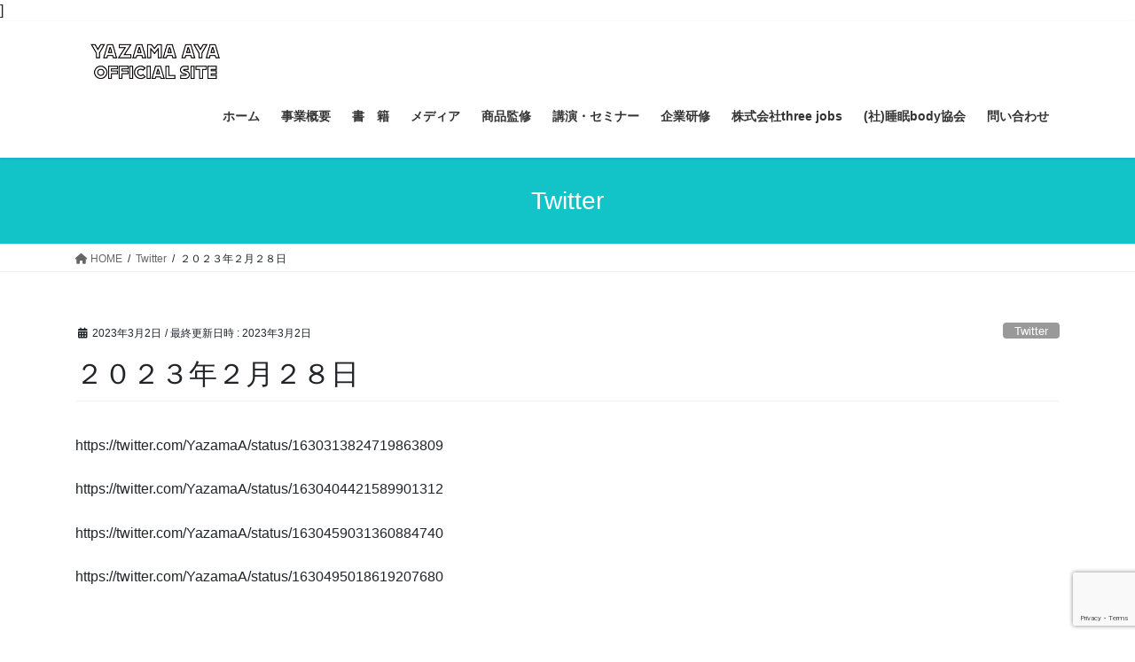

--- FILE ---
content_type: text/html; charset=utf-8
request_url: https://www.google.com/recaptcha/api2/anchor?ar=1&k=6LfyCqcpAAAAAFeOizCT-VEX4PRuKgLWBVl_ibK0&co=aHR0cHM6Ly95YXphbWEtYXlhLmNvbTo0NDM.&hl=en&v=PoyoqOPhxBO7pBk68S4YbpHZ&size=invisible&anchor-ms=20000&execute-ms=30000&cb=7ecde8fcrele
body_size: 48446
content:
<!DOCTYPE HTML><html dir="ltr" lang="en"><head><meta http-equiv="Content-Type" content="text/html; charset=UTF-8">
<meta http-equiv="X-UA-Compatible" content="IE=edge">
<title>reCAPTCHA</title>
<style type="text/css">
/* cyrillic-ext */
@font-face {
  font-family: 'Roboto';
  font-style: normal;
  font-weight: 400;
  font-stretch: 100%;
  src: url(//fonts.gstatic.com/s/roboto/v48/KFO7CnqEu92Fr1ME7kSn66aGLdTylUAMa3GUBHMdazTgWw.woff2) format('woff2');
  unicode-range: U+0460-052F, U+1C80-1C8A, U+20B4, U+2DE0-2DFF, U+A640-A69F, U+FE2E-FE2F;
}
/* cyrillic */
@font-face {
  font-family: 'Roboto';
  font-style: normal;
  font-weight: 400;
  font-stretch: 100%;
  src: url(//fonts.gstatic.com/s/roboto/v48/KFO7CnqEu92Fr1ME7kSn66aGLdTylUAMa3iUBHMdazTgWw.woff2) format('woff2');
  unicode-range: U+0301, U+0400-045F, U+0490-0491, U+04B0-04B1, U+2116;
}
/* greek-ext */
@font-face {
  font-family: 'Roboto';
  font-style: normal;
  font-weight: 400;
  font-stretch: 100%;
  src: url(//fonts.gstatic.com/s/roboto/v48/KFO7CnqEu92Fr1ME7kSn66aGLdTylUAMa3CUBHMdazTgWw.woff2) format('woff2');
  unicode-range: U+1F00-1FFF;
}
/* greek */
@font-face {
  font-family: 'Roboto';
  font-style: normal;
  font-weight: 400;
  font-stretch: 100%;
  src: url(//fonts.gstatic.com/s/roboto/v48/KFO7CnqEu92Fr1ME7kSn66aGLdTylUAMa3-UBHMdazTgWw.woff2) format('woff2');
  unicode-range: U+0370-0377, U+037A-037F, U+0384-038A, U+038C, U+038E-03A1, U+03A3-03FF;
}
/* math */
@font-face {
  font-family: 'Roboto';
  font-style: normal;
  font-weight: 400;
  font-stretch: 100%;
  src: url(//fonts.gstatic.com/s/roboto/v48/KFO7CnqEu92Fr1ME7kSn66aGLdTylUAMawCUBHMdazTgWw.woff2) format('woff2');
  unicode-range: U+0302-0303, U+0305, U+0307-0308, U+0310, U+0312, U+0315, U+031A, U+0326-0327, U+032C, U+032F-0330, U+0332-0333, U+0338, U+033A, U+0346, U+034D, U+0391-03A1, U+03A3-03A9, U+03B1-03C9, U+03D1, U+03D5-03D6, U+03F0-03F1, U+03F4-03F5, U+2016-2017, U+2034-2038, U+203C, U+2040, U+2043, U+2047, U+2050, U+2057, U+205F, U+2070-2071, U+2074-208E, U+2090-209C, U+20D0-20DC, U+20E1, U+20E5-20EF, U+2100-2112, U+2114-2115, U+2117-2121, U+2123-214F, U+2190, U+2192, U+2194-21AE, U+21B0-21E5, U+21F1-21F2, U+21F4-2211, U+2213-2214, U+2216-22FF, U+2308-230B, U+2310, U+2319, U+231C-2321, U+2336-237A, U+237C, U+2395, U+239B-23B7, U+23D0, U+23DC-23E1, U+2474-2475, U+25AF, U+25B3, U+25B7, U+25BD, U+25C1, U+25CA, U+25CC, U+25FB, U+266D-266F, U+27C0-27FF, U+2900-2AFF, U+2B0E-2B11, U+2B30-2B4C, U+2BFE, U+3030, U+FF5B, U+FF5D, U+1D400-1D7FF, U+1EE00-1EEFF;
}
/* symbols */
@font-face {
  font-family: 'Roboto';
  font-style: normal;
  font-weight: 400;
  font-stretch: 100%;
  src: url(//fonts.gstatic.com/s/roboto/v48/KFO7CnqEu92Fr1ME7kSn66aGLdTylUAMaxKUBHMdazTgWw.woff2) format('woff2');
  unicode-range: U+0001-000C, U+000E-001F, U+007F-009F, U+20DD-20E0, U+20E2-20E4, U+2150-218F, U+2190, U+2192, U+2194-2199, U+21AF, U+21E6-21F0, U+21F3, U+2218-2219, U+2299, U+22C4-22C6, U+2300-243F, U+2440-244A, U+2460-24FF, U+25A0-27BF, U+2800-28FF, U+2921-2922, U+2981, U+29BF, U+29EB, U+2B00-2BFF, U+4DC0-4DFF, U+FFF9-FFFB, U+10140-1018E, U+10190-1019C, U+101A0, U+101D0-101FD, U+102E0-102FB, U+10E60-10E7E, U+1D2C0-1D2D3, U+1D2E0-1D37F, U+1F000-1F0FF, U+1F100-1F1AD, U+1F1E6-1F1FF, U+1F30D-1F30F, U+1F315, U+1F31C, U+1F31E, U+1F320-1F32C, U+1F336, U+1F378, U+1F37D, U+1F382, U+1F393-1F39F, U+1F3A7-1F3A8, U+1F3AC-1F3AF, U+1F3C2, U+1F3C4-1F3C6, U+1F3CA-1F3CE, U+1F3D4-1F3E0, U+1F3ED, U+1F3F1-1F3F3, U+1F3F5-1F3F7, U+1F408, U+1F415, U+1F41F, U+1F426, U+1F43F, U+1F441-1F442, U+1F444, U+1F446-1F449, U+1F44C-1F44E, U+1F453, U+1F46A, U+1F47D, U+1F4A3, U+1F4B0, U+1F4B3, U+1F4B9, U+1F4BB, U+1F4BF, U+1F4C8-1F4CB, U+1F4D6, U+1F4DA, U+1F4DF, U+1F4E3-1F4E6, U+1F4EA-1F4ED, U+1F4F7, U+1F4F9-1F4FB, U+1F4FD-1F4FE, U+1F503, U+1F507-1F50B, U+1F50D, U+1F512-1F513, U+1F53E-1F54A, U+1F54F-1F5FA, U+1F610, U+1F650-1F67F, U+1F687, U+1F68D, U+1F691, U+1F694, U+1F698, U+1F6AD, U+1F6B2, U+1F6B9-1F6BA, U+1F6BC, U+1F6C6-1F6CF, U+1F6D3-1F6D7, U+1F6E0-1F6EA, U+1F6F0-1F6F3, U+1F6F7-1F6FC, U+1F700-1F7FF, U+1F800-1F80B, U+1F810-1F847, U+1F850-1F859, U+1F860-1F887, U+1F890-1F8AD, U+1F8B0-1F8BB, U+1F8C0-1F8C1, U+1F900-1F90B, U+1F93B, U+1F946, U+1F984, U+1F996, U+1F9E9, U+1FA00-1FA6F, U+1FA70-1FA7C, U+1FA80-1FA89, U+1FA8F-1FAC6, U+1FACE-1FADC, U+1FADF-1FAE9, U+1FAF0-1FAF8, U+1FB00-1FBFF;
}
/* vietnamese */
@font-face {
  font-family: 'Roboto';
  font-style: normal;
  font-weight: 400;
  font-stretch: 100%;
  src: url(//fonts.gstatic.com/s/roboto/v48/KFO7CnqEu92Fr1ME7kSn66aGLdTylUAMa3OUBHMdazTgWw.woff2) format('woff2');
  unicode-range: U+0102-0103, U+0110-0111, U+0128-0129, U+0168-0169, U+01A0-01A1, U+01AF-01B0, U+0300-0301, U+0303-0304, U+0308-0309, U+0323, U+0329, U+1EA0-1EF9, U+20AB;
}
/* latin-ext */
@font-face {
  font-family: 'Roboto';
  font-style: normal;
  font-weight: 400;
  font-stretch: 100%;
  src: url(//fonts.gstatic.com/s/roboto/v48/KFO7CnqEu92Fr1ME7kSn66aGLdTylUAMa3KUBHMdazTgWw.woff2) format('woff2');
  unicode-range: U+0100-02BA, U+02BD-02C5, U+02C7-02CC, U+02CE-02D7, U+02DD-02FF, U+0304, U+0308, U+0329, U+1D00-1DBF, U+1E00-1E9F, U+1EF2-1EFF, U+2020, U+20A0-20AB, U+20AD-20C0, U+2113, U+2C60-2C7F, U+A720-A7FF;
}
/* latin */
@font-face {
  font-family: 'Roboto';
  font-style: normal;
  font-weight: 400;
  font-stretch: 100%;
  src: url(//fonts.gstatic.com/s/roboto/v48/KFO7CnqEu92Fr1ME7kSn66aGLdTylUAMa3yUBHMdazQ.woff2) format('woff2');
  unicode-range: U+0000-00FF, U+0131, U+0152-0153, U+02BB-02BC, U+02C6, U+02DA, U+02DC, U+0304, U+0308, U+0329, U+2000-206F, U+20AC, U+2122, U+2191, U+2193, U+2212, U+2215, U+FEFF, U+FFFD;
}
/* cyrillic-ext */
@font-face {
  font-family: 'Roboto';
  font-style: normal;
  font-weight: 500;
  font-stretch: 100%;
  src: url(//fonts.gstatic.com/s/roboto/v48/KFO7CnqEu92Fr1ME7kSn66aGLdTylUAMa3GUBHMdazTgWw.woff2) format('woff2');
  unicode-range: U+0460-052F, U+1C80-1C8A, U+20B4, U+2DE0-2DFF, U+A640-A69F, U+FE2E-FE2F;
}
/* cyrillic */
@font-face {
  font-family: 'Roboto';
  font-style: normal;
  font-weight: 500;
  font-stretch: 100%;
  src: url(//fonts.gstatic.com/s/roboto/v48/KFO7CnqEu92Fr1ME7kSn66aGLdTylUAMa3iUBHMdazTgWw.woff2) format('woff2');
  unicode-range: U+0301, U+0400-045F, U+0490-0491, U+04B0-04B1, U+2116;
}
/* greek-ext */
@font-face {
  font-family: 'Roboto';
  font-style: normal;
  font-weight: 500;
  font-stretch: 100%;
  src: url(//fonts.gstatic.com/s/roboto/v48/KFO7CnqEu92Fr1ME7kSn66aGLdTylUAMa3CUBHMdazTgWw.woff2) format('woff2');
  unicode-range: U+1F00-1FFF;
}
/* greek */
@font-face {
  font-family: 'Roboto';
  font-style: normal;
  font-weight: 500;
  font-stretch: 100%;
  src: url(//fonts.gstatic.com/s/roboto/v48/KFO7CnqEu92Fr1ME7kSn66aGLdTylUAMa3-UBHMdazTgWw.woff2) format('woff2');
  unicode-range: U+0370-0377, U+037A-037F, U+0384-038A, U+038C, U+038E-03A1, U+03A3-03FF;
}
/* math */
@font-face {
  font-family: 'Roboto';
  font-style: normal;
  font-weight: 500;
  font-stretch: 100%;
  src: url(//fonts.gstatic.com/s/roboto/v48/KFO7CnqEu92Fr1ME7kSn66aGLdTylUAMawCUBHMdazTgWw.woff2) format('woff2');
  unicode-range: U+0302-0303, U+0305, U+0307-0308, U+0310, U+0312, U+0315, U+031A, U+0326-0327, U+032C, U+032F-0330, U+0332-0333, U+0338, U+033A, U+0346, U+034D, U+0391-03A1, U+03A3-03A9, U+03B1-03C9, U+03D1, U+03D5-03D6, U+03F0-03F1, U+03F4-03F5, U+2016-2017, U+2034-2038, U+203C, U+2040, U+2043, U+2047, U+2050, U+2057, U+205F, U+2070-2071, U+2074-208E, U+2090-209C, U+20D0-20DC, U+20E1, U+20E5-20EF, U+2100-2112, U+2114-2115, U+2117-2121, U+2123-214F, U+2190, U+2192, U+2194-21AE, U+21B0-21E5, U+21F1-21F2, U+21F4-2211, U+2213-2214, U+2216-22FF, U+2308-230B, U+2310, U+2319, U+231C-2321, U+2336-237A, U+237C, U+2395, U+239B-23B7, U+23D0, U+23DC-23E1, U+2474-2475, U+25AF, U+25B3, U+25B7, U+25BD, U+25C1, U+25CA, U+25CC, U+25FB, U+266D-266F, U+27C0-27FF, U+2900-2AFF, U+2B0E-2B11, U+2B30-2B4C, U+2BFE, U+3030, U+FF5B, U+FF5D, U+1D400-1D7FF, U+1EE00-1EEFF;
}
/* symbols */
@font-face {
  font-family: 'Roboto';
  font-style: normal;
  font-weight: 500;
  font-stretch: 100%;
  src: url(//fonts.gstatic.com/s/roboto/v48/KFO7CnqEu92Fr1ME7kSn66aGLdTylUAMaxKUBHMdazTgWw.woff2) format('woff2');
  unicode-range: U+0001-000C, U+000E-001F, U+007F-009F, U+20DD-20E0, U+20E2-20E4, U+2150-218F, U+2190, U+2192, U+2194-2199, U+21AF, U+21E6-21F0, U+21F3, U+2218-2219, U+2299, U+22C4-22C6, U+2300-243F, U+2440-244A, U+2460-24FF, U+25A0-27BF, U+2800-28FF, U+2921-2922, U+2981, U+29BF, U+29EB, U+2B00-2BFF, U+4DC0-4DFF, U+FFF9-FFFB, U+10140-1018E, U+10190-1019C, U+101A0, U+101D0-101FD, U+102E0-102FB, U+10E60-10E7E, U+1D2C0-1D2D3, U+1D2E0-1D37F, U+1F000-1F0FF, U+1F100-1F1AD, U+1F1E6-1F1FF, U+1F30D-1F30F, U+1F315, U+1F31C, U+1F31E, U+1F320-1F32C, U+1F336, U+1F378, U+1F37D, U+1F382, U+1F393-1F39F, U+1F3A7-1F3A8, U+1F3AC-1F3AF, U+1F3C2, U+1F3C4-1F3C6, U+1F3CA-1F3CE, U+1F3D4-1F3E0, U+1F3ED, U+1F3F1-1F3F3, U+1F3F5-1F3F7, U+1F408, U+1F415, U+1F41F, U+1F426, U+1F43F, U+1F441-1F442, U+1F444, U+1F446-1F449, U+1F44C-1F44E, U+1F453, U+1F46A, U+1F47D, U+1F4A3, U+1F4B0, U+1F4B3, U+1F4B9, U+1F4BB, U+1F4BF, U+1F4C8-1F4CB, U+1F4D6, U+1F4DA, U+1F4DF, U+1F4E3-1F4E6, U+1F4EA-1F4ED, U+1F4F7, U+1F4F9-1F4FB, U+1F4FD-1F4FE, U+1F503, U+1F507-1F50B, U+1F50D, U+1F512-1F513, U+1F53E-1F54A, U+1F54F-1F5FA, U+1F610, U+1F650-1F67F, U+1F687, U+1F68D, U+1F691, U+1F694, U+1F698, U+1F6AD, U+1F6B2, U+1F6B9-1F6BA, U+1F6BC, U+1F6C6-1F6CF, U+1F6D3-1F6D7, U+1F6E0-1F6EA, U+1F6F0-1F6F3, U+1F6F7-1F6FC, U+1F700-1F7FF, U+1F800-1F80B, U+1F810-1F847, U+1F850-1F859, U+1F860-1F887, U+1F890-1F8AD, U+1F8B0-1F8BB, U+1F8C0-1F8C1, U+1F900-1F90B, U+1F93B, U+1F946, U+1F984, U+1F996, U+1F9E9, U+1FA00-1FA6F, U+1FA70-1FA7C, U+1FA80-1FA89, U+1FA8F-1FAC6, U+1FACE-1FADC, U+1FADF-1FAE9, U+1FAF0-1FAF8, U+1FB00-1FBFF;
}
/* vietnamese */
@font-face {
  font-family: 'Roboto';
  font-style: normal;
  font-weight: 500;
  font-stretch: 100%;
  src: url(//fonts.gstatic.com/s/roboto/v48/KFO7CnqEu92Fr1ME7kSn66aGLdTylUAMa3OUBHMdazTgWw.woff2) format('woff2');
  unicode-range: U+0102-0103, U+0110-0111, U+0128-0129, U+0168-0169, U+01A0-01A1, U+01AF-01B0, U+0300-0301, U+0303-0304, U+0308-0309, U+0323, U+0329, U+1EA0-1EF9, U+20AB;
}
/* latin-ext */
@font-face {
  font-family: 'Roboto';
  font-style: normal;
  font-weight: 500;
  font-stretch: 100%;
  src: url(//fonts.gstatic.com/s/roboto/v48/KFO7CnqEu92Fr1ME7kSn66aGLdTylUAMa3KUBHMdazTgWw.woff2) format('woff2');
  unicode-range: U+0100-02BA, U+02BD-02C5, U+02C7-02CC, U+02CE-02D7, U+02DD-02FF, U+0304, U+0308, U+0329, U+1D00-1DBF, U+1E00-1E9F, U+1EF2-1EFF, U+2020, U+20A0-20AB, U+20AD-20C0, U+2113, U+2C60-2C7F, U+A720-A7FF;
}
/* latin */
@font-face {
  font-family: 'Roboto';
  font-style: normal;
  font-weight: 500;
  font-stretch: 100%;
  src: url(//fonts.gstatic.com/s/roboto/v48/KFO7CnqEu92Fr1ME7kSn66aGLdTylUAMa3yUBHMdazQ.woff2) format('woff2');
  unicode-range: U+0000-00FF, U+0131, U+0152-0153, U+02BB-02BC, U+02C6, U+02DA, U+02DC, U+0304, U+0308, U+0329, U+2000-206F, U+20AC, U+2122, U+2191, U+2193, U+2212, U+2215, U+FEFF, U+FFFD;
}
/* cyrillic-ext */
@font-face {
  font-family: 'Roboto';
  font-style: normal;
  font-weight: 900;
  font-stretch: 100%;
  src: url(//fonts.gstatic.com/s/roboto/v48/KFO7CnqEu92Fr1ME7kSn66aGLdTylUAMa3GUBHMdazTgWw.woff2) format('woff2');
  unicode-range: U+0460-052F, U+1C80-1C8A, U+20B4, U+2DE0-2DFF, U+A640-A69F, U+FE2E-FE2F;
}
/* cyrillic */
@font-face {
  font-family: 'Roboto';
  font-style: normal;
  font-weight: 900;
  font-stretch: 100%;
  src: url(//fonts.gstatic.com/s/roboto/v48/KFO7CnqEu92Fr1ME7kSn66aGLdTylUAMa3iUBHMdazTgWw.woff2) format('woff2');
  unicode-range: U+0301, U+0400-045F, U+0490-0491, U+04B0-04B1, U+2116;
}
/* greek-ext */
@font-face {
  font-family: 'Roboto';
  font-style: normal;
  font-weight: 900;
  font-stretch: 100%;
  src: url(//fonts.gstatic.com/s/roboto/v48/KFO7CnqEu92Fr1ME7kSn66aGLdTylUAMa3CUBHMdazTgWw.woff2) format('woff2');
  unicode-range: U+1F00-1FFF;
}
/* greek */
@font-face {
  font-family: 'Roboto';
  font-style: normal;
  font-weight: 900;
  font-stretch: 100%;
  src: url(//fonts.gstatic.com/s/roboto/v48/KFO7CnqEu92Fr1ME7kSn66aGLdTylUAMa3-UBHMdazTgWw.woff2) format('woff2');
  unicode-range: U+0370-0377, U+037A-037F, U+0384-038A, U+038C, U+038E-03A1, U+03A3-03FF;
}
/* math */
@font-face {
  font-family: 'Roboto';
  font-style: normal;
  font-weight: 900;
  font-stretch: 100%;
  src: url(//fonts.gstatic.com/s/roboto/v48/KFO7CnqEu92Fr1ME7kSn66aGLdTylUAMawCUBHMdazTgWw.woff2) format('woff2');
  unicode-range: U+0302-0303, U+0305, U+0307-0308, U+0310, U+0312, U+0315, U+031A, U+0326-0327, U+032C, U+032F-0330, U+0332-0333, U+0338, U+033A, U+0346, U+034D, U+0391-03A1, U+03A3-03A9, U+03B1-03C9, U+03D1, U+03D5-03D6, U+03F0-03F1, U+03F4-03F5, U+2016-2017, U+2034-2038, U+203C, U+2040, U+2043, U+2047, U+2050, U+2057, U+205F, U+2070-2071, U+2074-208E, U+2090-209C, U+20D0-20DC, U+20E1, U+20E5-20EF, U+2100-2112, U+2114-2115, U+2117-2121, U+2123-214F, U+2190, U+2192, U+2194-21AE, U+21B0-21E5, U+21F1-21F2, U+21F4-2211, U+2213-2214, U+2216-22FF, U+2308-230B, U+2310, U+2319, U+231C-2321, U+2336-237A, U+237C, U+2395, U+239B-23B7, U+23D0, U+23DC-23E1, U+2474-2475, U+25AF, U+25B3, U+25B7, U+25BD, U+25C1, U+25CA, U+25CC, U+25FB, U+266D-266F, U+27C0-27FF, U+2900-2AFF, U+2B0E-2B11, U+2B30-2B4C, U+2BFE, U+3030, U+FF5B, U+FF5D, U+1D400-1D7FF, U+1EE00-1EEFF;
}
/* symbols */
@font-face {
  font-family: 'Roboto';
  font-style: normal;
  font-weight: 900;
  font-stretch: 100%;
  src: url(//fonts.gstatic.com/s/roboto/v48/KFO7CnqEu92Fr1ME7kSn66aGLdTylUAMaxKUBHMdazTgWw.woff2) format('woff2');
  unicode-range: U+0001-000C, U+000E-001F, U+007F-009F, U+20DD-20E0, U+20E2-20E4, U+2150-218F, U+2190, U+2192, U+2194-2199, U+21AF, U+21E6-21F0, U+21F3, U+2218-2219, U+2299, U+22C4-22C6, U+2300-243F, U+2440-244A, U+2460-24FF, U+25A0-27BF, U+2800-28FF, U+2921-2922, U+2981, U+29BF, U+29EB, U+2B00-2BFF, U+4DC0-4DFF, U+FFF9-FFFB, U+10140-1018E, U+10190-1019C, U+101A0, U+101D0-101FD, U+102E0-102FB, U+10E60-10E7E, U+1D2C0-1D2D3, U+1D2E0-1D37F, U+1F000-1F0FF, U+1F100-1F1AD, U+1F1E6-1F1FF, U+1F30D-1F30F, U+1F315, U+1F31C, U+1F31E, U+1F320-1F32C, U+1F336, U+1F378, U+1F37D, U+1F382, U+1F393-1F39F, U+1F3A7-1F3A8, U+1F3AC-1F3AF, U+1F3C2, U+1F3C4-1F3C6, U+1F3CA-1F3CE, U+1F3D4-1F3E0, U+1F3ED, U+1F3F1-1F3F3, U+1F3F5-1F3F7, U+1F408, U+1F415, U+1F41F, U+1F426, U+1F43F, U+1F441-1F442, U+1F444, U+1F446-1F449, U+1F44C-1F44E, U+1F453, U+1F46A, U+1F47D, U+1F4A3, U+1F4B0, U+1F4B3, U+1F4B9, U+1F4BB, U+1F4BF, U+1F4C8-1F4CB, U+1F4D6, U+1F4DA, U+1F4DF, U+1F4E3-1F4E6, U+1F4EA-1F4ED, U+1F4F7, U+1F4F9-1F4FB, U+1F4FD-1F4FE, U+1F503, U+1F507-1F50B, U+1F50D, U+1F512-1F513, U+1F53E-1F54A, U+1F54F-1F5FA, U+1F610, U+1F650-1F67F, U+1F687, U+1F68D, U+1F691, U+1F694, U+1F698, U+1F6AD, U+1F6B2, U+1F6B9-1F6BA, U+1F6BC, U+1F6C6-1F6CF, U+1F6D3-1F6D7, U+1F6E0-1F6EA, U+1F6F0-1F6F3, U+1F6F7-1F6FC, U+1F700-1F7FF, U+1F800-1F80B, U+1F810-1F847, U+1F850-1F859, U+1F860-1F887, U+1F890-1F8AD, U+1F8B0-1F8BB, U+1F8C0-1F8C1, U+1F900-1F90B, U+1F93B, U+1F946, U+1F984, U+1F996, U+1F9E9, U+1FA00-1FA6F, U+1FA70-1FA7C, U+1FA80-1FA89, U+1FA8F-1FAC6, U+1FACE-1FADC, U+1FADF-1FAE9, U+1FAF0-1FAF8, U+1FB00-1FBFF;
}
/* vietnamese */
@font-face {
  font-family: 'Roboto';
  font-style: normal;
  font-weight: 900;
  font-stretch: 100%;
  src: url(//fonts.gstatic.com/s/roboto/v48/KFO7CnqEu92Fr1ME7kSn66aGLdTylUAMa3OUBHMdazTgWw.woff2) format('woff2');
  unicode-range: U+0102-0103, U+0110-0111, U+0128-0129, U+0168-0169, U+01A0-01A1, U+01AF-01B0, U+0300-0301, U+0303-0304, U+0308-0309, U+0323, U+0329, U+1EA0-1EF9, U+20AB;
}
/* latin-ext */
@font-face {
  font-family: 'Roboto';
  font-style: normal;
  font-weight: 900;
  font-stretch: 100%;
  src: url(//fonts.gstatic.com/s/roboto/v48/KFO7CnqEu92Fr1ME7kSn66aGLdTylUAMa3KUBHMdazTgWw.woff2) format('woff2');
  unicode-range: U+0100-02BA, U+02BD-02C5, U+02C7-02CC, U+02CE-02D7, U+02DD-02FF, U+0304, U+0308, U+0329, U+1D00-1DBF, U+1E00-1E9F, U+1EF2-1EFF, U+2020, U+20A0-20AB, U+20AD-20C0, U+2113, U+2C60-2C7F, U+A720-A7FF;
}
/* latin */
@font-face {
  font-family: 'Roboto';
  font-style: normal;
  font-weight: 900;
  font-stretch: 100%;
  src: url(//fonts.gstatic.com/s/roboto/v48/KFO7CnqEu92Fr1ME7kSn66aGLdTylUAMa3yUBHMdazQ.woff2) format('woff2');
  unicode-range: U+0000-00FF, U+0131, U+0152-0153, U+02BB-02BC, U+02C6, U+02DA, U+02DC, U+0304, U+0308, U+0329, U+2000-206F, U+20AC, U+2122, U+2191, U+2193, U+2212, U+2215, U+FEFF, U+FFFD;
}

</style>
<link rel="stylesheet" type="text/css" href="https://www.gstatic.com/recaptcha/releases/PoyoqOPhxBO7pBk68S4YbpHZ/styles__ltr.css">
<script nonce="Ep5qCQMfHE_56KM0BCTNoQ" type="text/javascript">window['__recaptcha_api'] = 'https://www.google.com/recaptcha/api2/';</script>
<script type="text/javascript" src="https://www.gstatic.com/recaptcha/releases/PoyoqOPhxBO7pBk68S4YbpHZ/recaptcha__en.js" nonce="Ep5qCQMfHE_56KM0BCTNoQ">
      
    </script></head>
<body><div id="rc-anchor-alert" class="rc-anchor-alert"></div>
<input type="hidden" id="recaptcha-token" value="[base64]">
<script type="text/javascript" nonce="Ep5qCQMfHE_56KM0BCTNoQ">
      recaptcha.anchor.Main.init("[\x22ainput\x22,[\x22bgdata\x22,\x22\x22,\[base64]/[base64]/[base64]/[base64]/[base64]/UltsKytdPUU6KEU8MjA0OD9SW2wrK109RT4+NnwxOTI6KChFJjY0NTEyKT09NTUyOTYmJk0rMTxjLmxlbmd0aCYmKGMuY2hhckNvZGVBdChNKzEpJjY0NTEyKT09NTYzMjA/[base64]/[base64]/[base64]/[base64]/[base64]/[base64]/[base64]\x22,\[base64]\\u003d\x22,\x22w4c9wpYqw6Rnw7IIwrTDosOFw7vCocOqFsKrw7VPw5fCthkAb8OzO8KPw6LDpMKYwr3DgsKFbsKJw67Crw1MwqNvwrNTZh/DjGbDhBVoUi0Gw69PJ8O3A8KWw6lGAMKPL8ObXD4Nw77CoMKvw4fDgEfDog/[base64]/DgxPCscOawrbCvDpFPcKNDMO2wpjDg1fCpELCqcKXIEgLw7tiC2PDiMO1SsOtw47Dh1LCtsKWw7w8T2dkw5zCjcOJwo0jw5XDgGXDmCfDlGkpw6bDicKqw4/DhMK/w77CuSABw68vaMKnEHTCsRrDjlQLwqUQOHUlIMKswpl5AEsQXFTCsA3Cu8KMJ8KSYFrCsjAJw6taw6TClWVTw5IjdwfCi8K/[base64]/CtirCsi4VTQAgKnzClsKjS8K1wppvEcOHXcKKUzxzQcOkICMvwoJsw6IOfcK5ZsO+wrjCq0fCvRMKJ8K4wq3DhCA4ZMKoP8O2ancfw6HDhcOVJVHDp8KJw4EQQDnDvsKiw6VFccKicgXDunRrwoJXwp3DksOWYsOLwrLCqsKfwq/Conx/w47CjsK4MQzDmcODw75WN8KTJw8ALMKrTsOpw4zDk1AxNsOtVMOow43CuSHCnsOcXsO3PA3CnsKOPsKVw6g1Qigna8KDN8ORw5LCp8Kjwo9HaMKlRMO+w7hFw4PDh8KCEEfDjw02wrl/F3xPw6DDiC7Cp8O1f1JNwqEeGmvDv8OuwqzCosOPwrTCl8Kfwr7DrSYYwpbCk33CsMKSwpcWZR/DgMOKwqfCtcK7wrJ6wpnDtRwSenjDiBjCtE4uT27DvCokwp3CuwIpHcO7D1hxZsKPwo3DmMOew6LDpXsvT8KEG8KoM8O9w50xIcK6EMKnwqrDrH7Ct8OcwrtywofCpRgdFnTCscO7wpl0FU0/w5RPw4k7QsKnw4rCgWoiw4YGPjfDtMK+w7xtw6fDgsKXY8KLWyZ7AXxVeMOvwqzCtsKaQBhIw48+woHDhcOEw6oHwq3DnjImw6LCmRvCu2fCn8KYwqkywq/[base64]/[base64]/DicKkBCnChDl0dsO8B8OpN8ODw4Q8WCjDhMOVwqfDucOiwrvDiMOSw4VcT8KSwq/DscKucxjCusKTTMOCw6x4wpLCs8KMwqpiNsOwWMKUw6YPwq7CqcK9ZGHDjMKcw7bDu34SwrUEZcKowp58RX7DgcKUKFlJw5HCvUthwqnCpkXClxbDgwPCiD9SwoPDnMKBwrfClsKAwr8KX8KyO8ObC8KVSH/ClMKpdBRrwq7Chn1dwqhAfAUbY38ww6TDlcOhwrDDpMOvw7NXw5UTPhIJwp5AWxLCicOmw7jCmMKUw5/DnD7DtWcCwoPCoMO2KcO3fwLDnQXDgQvCi8KjRiQXEDbCogTDkMO2wrhRYHt+wqfDjWcRKgTDsk/CnxRUdR7CvcO5V8OxQ01QwqZxSsKRw4UqeEQcf8K0w7zChcKbIhpww4/[base64]/DunweYcKIfsOKw5YEw4NsECFVwoBNw4kfdcKsD8KtwoFQBMOTw67CgsKbDyJyw4M2w4/DgCNdw5TDmcKXPxrDqMKjw6oIFsOiFMKUwq3DhcO8EcOgcw5vwqIoEMOFVsKkw7TDsCBbwqpGNxhrwonDg8KYKsO5wrIgw7jDgcO3wp3Cr3pAF8KMYsO9Bj3Cv1/DtMOswqLDpsKcwrDDvsK+WU1twrpfYHVzWsOLUQrCu8OHecKATMK5w77CiijDqR82wpRYw4VMwoTDmURZNsO+wrbDl3ICw6EEB8K8wrTDucOmw5JmTcKjEFgzwq3Dv8KWAMKSesOcZsK0wps2wr3CiHAIw7ZOIiIzw7HDjcO/wq3Cokh4IsOcw6zDn8KVWMOjJcONVyQxw55xw7jCgcOlw7vCtMKycMOUwoFGw7kITcO2w4fCkF9nP8OYAsO3w4s/[base64]/Du8OWwqQQwp3Cs0MBwqnCucOGwoTClMOswoTCqMOzOcKeNMOrT0tmD8OGPcKJHcO9w7gSwrZwQCN2d8OFw5ZuVsOGwqTDl8Oqw5c7OzvCt8ODNMOHwoHDnjzDuAkLwp8jwrVuwrInCMOcWcKPw406QHrDkHTCpHLCkMOqSSJvRyhBw6bDrEJiJMKCwoZDwo4Zwp/CjVLDrMOwcMKyfMKPA8O8wpAkwqAlMGc+EGlhwrk4w6AAw7ETNQTDk8KGfsOpw7B+wo/CksKnw4/[base64]/DlsKaw4/CgVzDnlVvNMKkdsOtwozCtcO2wqAPQktVXCkrZ8O7UMKkCcOaK0rCqsKFOsKjLMOFw4XDrVjCqV0oYX8uwozDrMOGEyjCr8OyLGbClsK9VEPDuQzDh2LDmgDCp8K9w4Ihw7/Ctn5MWFrDpcOHUsKhw6BOUU3CqcK5FH0/wq8/ARwhF1sSw6/Cp8Ouwqo5wobCgcOlIsOVMcKNKDTDl8OrIsOaAMO0w5B+UH/Cq8O9HMOULMKwwrRqMzlwwpTDkEwxM8OxwrXDisKrwohtw4PCsh9MKTBFAMKMAsK6wrkIw45ucsKBf1drwo/CjWnDqWXCt8K+w7TCj8Kkwrcrw6FKD8OUw6/CkcKeeWnCgzhOwovDjlBBw6AcXsOrTMKKKwkLwop2YMOGwrbCn8KJDsOVP8KOwoRcd2fCkMKdIsKBbsKxPXhywrdIw608X8O5wojCpMOSwoJ/SMKxRi0Zw6EMw5fChlLCtsKbw5AcwoPDtcKPB8KlD8OQTRNQwq0RJXXDjMKLGhVJw6DCq8OWWcOZc0/[base64]/CrEXCok9mw5UHQ3oqVsKqwrjDh1zDmmgrw6LCqGHDmsOOb8OdwoNKwoHDq8KxwpcdwrjCusKjw5MOw5pqw5XDpcOew6DDgDfDkU3CrcOAXwLCtcKSDMOdwo/CvVnDjsKHw4oJXMKgwqs5NsOeSsKYwoYPK8Krw6zDisOVADbCrXfDuFkyw7ZUbE1IBzHDm1jCt8OaKyB3w48+wol9w6jCuMKJw48DFsOYw412wqY6wrTCmRHCoV3Cv8Kpw7fDkwrChcOswrzCjgHCtcOvQcKXCyDCpmnCrR3DmsKWdkFEwo/[base64]/wooAT8KpRcOxw7ltLR0WJnLCplEjTMO/[base64]/wo8QBsKBfg9Sw7/Co8Olw5HDogAmeg9rTcKNwonDpj0Cw4wYV8OYwqJuTMKMw6zDsXxTwogdwqxNwosPwpLDrm/Cn8K7HQnCnBzDhcKEMxnCusKwSkTCl8Ojd1g4w5rCtXvCo8KKV8KAZBbCusKPw4HDq8KYwozDvGcab1sCcMKrGnluwqR/[base64]/CgsOGVcOiUcO0HD5KECttXgp7wrDDqWbCsFgsCFHDusKkN3fDvsKDJk/[base64]/NcK+FWzDgsKYRzAYLy4ib8OMLHgnw4ZvBsK/wqR0wo/CrEBMw6rCkcK3w5DDtsK/MMKAbHkRPxoLWi/Du8K8ZURUFMKkd0HCtsKVw7LDsEklw6HCisOHXS8bwoIVMsKWfcKtTirCusKFwqAwJ0zDhsOPNcKhw50mwqHCgBbCoQTDiQJRw7lDwqrDl8OuwrgUNibDksO/wpnDvgl1w73DrcKOAsKEwoTCuhPDi8O9wrHCrMK8woHDsMOfwrPDgVzDksOsw4RlZiVHwqfCuMOMw47DmAonCG3CpH9ZYsK+IMOHw7vDlsKuwp1OwqROFMOjdizDiTrDqkXCoMKWOsO3w4xXMMOhSsOBwr7Cv8OBPcO0R8KOw5zCoUQqLMK5dizCmm/DnV3DnWYEw5IrA3jDs8Kgw5bDpsOjJsOIW8KOY8KDPcKjGlEEw7s5YBF6wqjCn8OnFRfDlcKVM8OtwrcIwroSVcOMwq/DpcK3PcKUBxPDksKzIRNJb2/DulM0w5FDwrrDtMK+asKAdMKZwrh6wpI1DHROPBbCusO7wq3DlcKnT2JrFsKRNh8JwpYwLC0jR8O5QcKNAj3CrnrCpAF9wq/CmkjDiEbCmXxrwoNxaT1cJcKsU8O8CzwEO2ZlQcOWwrTDu2jCk8ONwp7CiHbCh8KKwr8KLUDDvsKSBMKjU1JRw5xswoHCv8KFworCicKNw7xId8O/w75vRMOHBkRDSlTCryXChinCtMKgwoLCpMOiwq3CjzcdF8ORGSHDl8KEwoUrEXbDj3XDh33DicOJwrjDgMKswq0+DmjDrwHDvm95UsKowqHDtCPCm2vCq0VFF8Ouw6VxdDVXEcKdwrEpw4vCq8Olw7B2woPDrCkOwqDCpDLCgMKvwrROVU/Cv3DDmHnCvEnDgMO4woYNwqbCpVRAJcK9QwvDshVbWSbCkynDg8OGw4zClMOpwpTDhifCn3EScsKiwqbCv8O4bsK0w5xtwpDDg8KwwrNLwrUUw69eCMOUwrRFWMOywoM8w5lgT8KTw5pIwp/DtE1gw5vCpsKUU27CqRZLGTrCnMOCTcOQw6fCs8Oiwqk/[base64]/w5TDpkLCmcOOwoLDvMOocQZcwqjCpEDCucOgdALDuMO+YMKawobCsDrCtsO9K8OaPn3Dtm9Aw7zCr8KpEMOwwqDDqMKqw5/CqklWw4bClRlIwrB+wq5bw5fDucO1LVfDtFd8SiwIeglyM8Obw6AoBsOvw69Zw6fDp8KyQsOVwq5ATyYGw4NkOwxuw5UxO8KLISwbwoDDvsOpwp4ZUMKwRcO9w6jCgMKewppewq3Di8O5AsK9wqPDu1/[base64]/J8KTwq9awqY6wp5awqJ8WsORXWnCq8K6SHY9Bz0dA8KdTcKRQsKcwpV8GGrCtXLCrlbDgsOiw4FJRi7Ds8KDwpbCt8OKw5HCncOow6FZdMKDJg4kwrzCucOMayDCnlF1a8KCJF3DuMKIwpF2FsK4wqh8w5DDgcOuFT0bw73ClcKNEn8xw5HDqgTDs0/[base64]/CjzlWKQLDqsK5Vi4FKsK8OAw+wqnCuA/[base64]/[base64]/CnjzDpR1OA8KLw5PCqSvDtmATF8O3wq5QwrxzRCDClE9zb8KgwobCicOKw7dDMcKxG8K+w75Ywo8gw6vDosOYwo8fZG/CpcKbwqwAwoUXA8Oqe8O7w7PDvgsNQcOrK8KPw7TDrcOxRHxuw6DDpSjCuSjCtSM7BgkMSwHDjcOaOAsDwqfChW/CpnzCncKWwoXDncKqXD3CsE/CmBtNEHDCq3LCiQTDssKsLEzDvcKyw7nCpmV1w6cGw47CkzXCgMKkMMODw7rDn8K9wojCmgVvw6TDjR9ew4nCsMOSwqTCh0ZEwpHChl3CgcKZBsKKwp7CvE80w6JVWGfCv8KqwqcFwp9OBmhhw6LDrRgiwpRkw5bDmk4BYTR7w7BBwo/CjHc+w497w5HDqW7CgsOWO8Omw6XDrcOSI8Oyw4hSZsKGwp1Pwqwgw77CicOaW0p3wpXDnsOrw5xIw6TCj1bDhcKPSArDvjVXwqTCosOLw7obw7VkZMKMWTd3JHBMJ8KFRcK/wr18CDDCucOUWkzCv8Ohw5TDjMKYw7AlVsK5d8OdKMKsMUEmwoN2NTnDtsOPw54Vw5hGRgJvw77DvxTDsMOWw5txwq55VMOzOcK9w4Qrw7New4DDnEDCo8KPDX4ZwpXDghDDmnfCmFfChA3Drx/CpMK/wrhYcMOVZXBRFsKVUMKEGjtVPljCuy3DrMKMw4nCvDUJwp83UmU9w4kSw61lwq7CnmnCpldcw5sHQ2zCgMKYw4fChsOfPVVCesOLEmEUwpRGcsKde8Kve8KqwpB6w5zDtsKlw4oAw6dPQ8OVw7jCkEPCsyVAw6vDmMO/[base64]/Cv8OPdBDDrDgHwrIUchwAw4XDpDPCtnR2HUwKw5PDjSwCwpFSwpRdw5RqPsKew4HDp3vCtsOyw5PDqcOPw7wOJ8KdwpUUw70IwqsEeMOGCcKsw73DusKVw6zCnnrClsO7w4bDvMK/w6BDWncqwqjCrGfDi8KZXGl4YcO1dAlPw7jDu8O2w5/CjW1bwoIbw59uwoHDv8KzBU4fwobDhMO0fsOBw6xQAyHCo8OyNBkdw6pMecKwwrjDnmXCglfDhcOwH0rDtsOXw4LDksOHQnDCusO1w5kFRkLCpsK/wpAMwoHCj0pmc3fDgw/CscO4aRjCq8K/LFNYPsOwacKlO8OBwq0ow6rChjpZIsKUO8OQIsKEAsOrWWPCmkXCi2PDpMKkMcO8AsKxw4RBdcKxdMO0wrAmwoMiHVsUesOmZDHChcOiwrXDpcKPw7vCjMOqOsOeY8O8fsORFcOnwqJ/wrDCuwbCsEd3QVPCjMK7b0vDmCtZfSbDpzIDwosYV8KDckHDvgggwoV0wqTCoiHCvMO5w5hVwqkpwoFZJD/CrsOJw55lcUh1wqbCgw7Cv8OvEsOjUsOFwrzCq0pYGgx6KQ7CrULCjTrDu1nDj3oYSTcVMsKvPjvCo0PCh3LDvsKSw5HDnMOSN8OhwpwFOMOgFMOKwo7CmkrCoj5kNsKhwpUbMntgZEIpJcOjYnbDqcODw7cow4ZawpRNezbCmjrDksK6w7jCqgUWw4fCsXRDw6/[base64]/[base64]/w7jDssOKD8KoMMOww5rCtQvCvsOcw5deYmJCwqvDrMOuL8O8FsKVLsKxwpkZMGIeBypZSwDDnirDg3HDo8KFw6zCj3XDg8KLScKxZsKuMGkkwpwqMmkWwpAQwrvCrsOCwrhwFFrDm8Oow4jCogHDmMK2wqJHfMOvwoNYIMOEIxHDtxEAwoMgU17Dkj7Ck0DCksO/N8KiJVTCv8OnwpDDshBew6fCk8OBwoDCosOSccKWCml7LsKjw5tGBhfCu1XDj3HDvcO4VXA7wpZDQx5jVcKpwovCqcO0MX/CizIBbQ4nMErDtVIkMhnCsnTDjQx1NhvCsMO6wozDlsKdw53CqUQNwqrCh8Kkwp4qAcONBMKAw4IBwpdYw6XDhMKWwq5APwBcf8K9Dn9Dw4tfwqdEaA9pbTbClHzCtsKJwr17MzATwpPCtcOGw4Aww4vCmMOBw5AUb8OgfFfDhSE6VmrDpnDDt8Ogwrk/wrNcPHVowpLCiRZPWk4fQMOtw4XCizLDoMOVIMOvKhs3W1jCmxfDscODwqPCj2zCusOsHMK2w5h1w6PDsMOvwq9tN8KjEcOsw4bCmQdLUDLDrCPCjHHDusOVXsOeNzUJwppxLHrDsMKEPcKww6Uxwqsiw7caw7jDv8OTwpHDskkONiHDgcORwrPDocO/wqHCtwtAwpgKw7rDj0LDnsOsIMKUw4DDo8KqXcKzDlMbVMOHworDj1DDqsKHdsKkw69VwrFPwqbDisOnw47DjlvCu8KtL8KlwrTDo8KVU8K9w7tsw4AGw7dwOMK1woF0wp4TQHDCjW/DlcOfWcOTw7fDomzDohdDVVnDvMOCw5TDncOXwrPCvcKPwoHCqBXCmksZwqxvw4zDlcKQwrXDtcOawqbCoiHDmMO7An5kRyt7w6nDiDnDl8OuYcO5HMOtw7nCkMOyN8KJw4fCgU/[base64]/[base64]/CgcKDwoHCpw/[base64]/Du8KOSnsYwrtcecOPXSzDiMK/PkzDgVtgXcKfG8OBVsKvw44mw4oTw4sDw6JjEAAYbz/CnEU8wqXDk8KqJSbDuRLDrMOhwoFBwojDmVbDqsKHEsKZYAIIAsOvVMKqLiTDimTDsHZiTsKow4fDu8K4wrzDsgnDtsObw5DDiUfCrSBOw74vw58cwqJww5LCvcKnw5PDjsOKwpIhHRguNyLCgcOtwqsuV8KKSzgSw7k7w7LCpsKuwo8Fw4piwq/CoMOTw7fCrcOowpoKClPDgkjCjhEQw7kFw65Mw4zDmWJrwpVcT8O9dMKDwqTCrTYOWMO7HMK2wpNKw5gIw6Eyw6nCuHg+wpQyABB4dMOhO8OCw57Dr2IKBcOzFk4LeUJVTAcZw43DucOsw790wrRpDglMd8O0w442w7kKwp/[base64]/w6pUwobCmsOpP07CrsKhw4jCqRMEw5HCpENcwoEbF8O6w64nKMKca8K+BMKPAMKOw7vClh/Ct8OND106GQPDuMKdVcOSMl08HjtIw656wpBDTMODw7kMYTVtH8OTUcO0w6DDpDDCicOQwrrCsxzDoBbDo8KdLMKvwoQJdMKhXMKTUw/ClsOsw5rDlT5rwr/DqcOafRrDvsOlwqrCoTjCgMKhbVYaw7VrHsOUwqcaw53DnTjDpDlDYcK6wpcyYcO3UE/CshoQw6zDo8OfDsKUwovCuArDosOtNAjCgGPDk8KnDcOmesOHwrfDrcKFD8OqwrfCq8KEw6/CoErDhcOEDHNRYAzCjRFgwqxAwrU0w6/CnHRICcKDU8OxScORwocsZ8OJwoDCo8K6BzPDi8KKw4ApBsKbYENrwp5EMcO0DDQ9TH8Jw5ogSRtPSMOvZ8OrT8K7wq/CosOzwrxAw6ExU8OFwqpnRHxGwp/CklUcA8KzWG0VwrDDl8KWw79Cw5rDkcOxZMOUw7TCuwrCgcOtd8KQw4nDgRvCkADCgMOEwqhHwo7DiCLCtsOSV8OlLWfDlsOuDMKXMMOsw7Ufw6txw5UZPX3CrVbDnnTCtcO8Fh50CTzDq2QFwq1wJD/DvMKwaB5BEsOtw74ww73Cs0fCrsKBw7B1w4HDlcO4wpVsLMO0wqpgwq7Dl8OYcAjCsQzDlMOIwpk+VhXCp8K8NUrDucOtU8OHSCROesKCwpHDq8K9HUjDkMKcwrlxXFnDhsO0KA/CtsK/CFvDlcKEw5NYw4DDoV3Dj3Ngw7IYNcOQwrgQwqlnccOafXQeZGw6VcKGS24AK8OPw4IWDzDDl1rDqE8HDCs6w63DqcKDScKdwqJoIMKMw7B0RBfCjlPCm2tNwq9mw77Ct0HCuMK5w7/DkxrCplLCky8Ff8OddsKhw5QsV3jCo8OzGMKqw4DCigEQwpLCl8KRR3JJwpkgVsKuwoVSw5PDsTfDgGrCkXrDqBdgw7pgOjPCj0HCnsKsw4N8KjrDm8KvNSgGwq/ChsKTw4XDu0t8fcK4w7diwqcMYMODdcOjVMOpwpMTMcOYPcKsT8KlwoPCisKVcB4iaDJdIgs+wpdowqnDvMKAfcOAQU/DgMOKRBkzBcOGHMO1woLCmMKeZ0NZw63Cn1LDnjLCgMK9woDDvz0Yw7A7emfCvnjCncORwq9fC3EgOAfCmEDCiTXDm8KcTsK2w43CvwE/[base64]/RsKrNC9/YWPDjDzDmcK1NyRJJjYLBFrCkmhVXFRRw6rCq8KgCMKoKDMQw4rDpHLDthrCh8ObwrbCiUlxNcOywr0uC8KYb1HDmw3CqsORw7tmw6rDpyrCosKnGhAyw7HDqsOOWcOjIsOnwqTDtUXCjVQIcB/Cu8OtwqrCoMKgGF/[base64]/[base64]/[base64]/Cv8KEbMKBC2Bcw5PDolYeeirCnMK+wr8UT8OSbRBzJxtrwpA8w5PCh8OMw4fCtzsnwojDt8OVw6rCkm8hRCEawr7ClG4Awrc8EcKlRsO/UQ18wqbDscOZeDVGSyPCj8O8aQ/CnMOEWndKVx4ww7VeKh/DhcOweMKAwoNxwqTCmcK1ZVPCjk1TWwhwCMKLw6zCjFjCncOpw6h9T1dMwpFqDMKzRcOrwodPT1EYQcKqwoYAOF9SOj/DvTLDn8O9ZcOLw5Qow69jR8Ofw58ybcOlwr0ZPhHDjcOibMKKw6PCk8OxwqTCox3DjMOlw6lkKcOZXsO2YiDDnGnCrcKWbxPDhsKMJcOJOhnDnMKLFgUaw4DDlsOPKsOAY03CuCPDkMKrwpTDm0EcfHYEwqwDwrwzw5HCvEPDgMKhwrDDgykxCRs1w5UCVSsGem/Cu8ORCMKkIkRtGiDDk8KAPHrDrsKRc0bCvcO1D8OMwqd7wpQFVjPCgsKCwq7CvsOMwrjDvcOgw6vCksOVwoHCm8OOFsOJaFPDtkfCvMO1bcK/[base64]/CuDFtwrLDjGHDqRrCvMKSw60Vd8KawrRgDDtrw63Dq1Ngf2ZOdcOUesKZSlfCkE7CiSg8HgBXw4bClF9KNsKHM8ODUj7Dt05TEsKfw4cibsOFwqV6BMK/wrDCrmkDWg00Nw04NsKvw4HDocK+QcKSw5d5w4/[base64]/DkhQ3woAYw7jCkzNsU8K8ay47wpdAPcOpw7Q4w47CpncOwobDp8OOHjDDvwPDvEhKwqQ7FsOAw6pCwr7CmMO/w6PCjgJrWcKOe8O2PQTCti3DhsOTwqRYQ8O7w7E+asOHw4Vmwp1aP8KyBWDCgVfCq8O/GyIUw74INRbCiytKworCvsOMY8K0H8OqOMKhwpHCjsOVwoQGw4NtS1/[base64]/ClWTCjsOtw41QUHQrwoTCjCx2U8OOTsO5e8OXDx0nNsOseigOwrFxw7N6VcKbwqHCjMKSX8O5w6fDuWVvAm/CnlDDnMKbdwvDjMOZVgZFOcKxwoMsAhvDkFPDqGXDrMKvUSbCncOtwqc5BxAdDAfDpALClcOmATNUw69JBijDqcKfw64Aw45+UsKWwoojwpLChsOxw6koKxpaSw/CnMKDTx3Dm8Ozw6XDucKfw7ohf8Omf1YBdjXDtcKNwrN+MnvCm8K1wotaRhJgwpc2IkTDoDzCh0cHw7TDs23Cu8KiE8Kbw5dtw5QpVhgncCV0w6fDnk5JwrrCi1/Cl29iGAbDmcOEMljCnMOXG8O2woJHw5rCvS1Tw4MXw5tSwqLCjcORLjzCksKHwqDCgmnDr8Obw5PDgsKBWcKIw5/DhAw5KMOow7V5XEwVwoTCgRXDnCghIETCjS/[base64]/A8OqEzbCrSA6wq3Cg8OdwozCgcOUAMO3Kg8Wwqk5OXrDjsOjwp1Jw67DoX3DkkfCjsOReMONw7taw5wLUxHCthzDjitkLDnCmE/[base64]/[base64]/DhsOfZcKoZsOawrHDncOVExEZwowoeMKTMcO2wqrDuMKhSWVsFcKyMsOqw682w6nDusOaAcO/[base64]/[base64]/CgcK8wrrCs8OLwrwUwpxbwpLDqQAIHGIIO8OMwo8Vw5IcwqFyw7PDrMODIMK9DcO2fGQyeFIWwptgC8KIHcOeCMOZw5t3w4Ygw67CgiRUSMOnwqvDrcOPwrsowq/Ck1XDjsOfZsK9J1w4aSTCuMOxw5DDtMKFwoXCtCvDmGgYwpQ9WsKYwprDnyvCosKrScOaUzDDtMKBZ11lw6PDqsOwUhDCkUoCw7DCjHk4BU1UIRFow6drWjBmw63DgyhGanLDilPCiMOkw6BCw5HDlsOPO8KAwp02wqfCpUhMwq/[base64]/DssOGwrTChcKSWBgnD8OgT3IywpDDtsOjYyUfw6IXwqnCmsKPfXsmC8OVw6c6FcOcGwkAwprCl8O0wp9sV8K+SMK3wpkawqooYcO6w7URw4bCk8O/G0PCicKjw4p/woFhw4fDv8OkKlUaEsOSGcKKAFTDogrCk8Kyw7cPwpNHwrTCuWYcPnvCqcKiwofDgsKew6bDshQ2OhsZw4d0wrHCtWVQUCDChWfCoMOHw6LDuG3CrsOgLj3CisKraAbCl8O2w4cbc8Oew77CmlXDoMO/M8KWacOXwobDl23CuMKke8O+wq/DvAhXw4p1csOnwpTDgmYXwpw9wr7CvUXDsTk8w4HCkEvDjAEWTsKxOhDCv3ZJIsKhM1ElCsKqSsKEQlLCjBXDqcO4RllDw7RawrtGE8KXw4HCkcKuFFTCj8OTw6Eiw7AswoF8fg/CqsOlwrsGwrnDqDzDvTPCpsKtNsKWVmdMGyh1w4TDtw51w63DocKMwqPDpRRjEWXChcK9G8K4wrBvcUQ9EMKyb8OXXQIlaivDtsOxbgNlwq5aw6wvJcOUwo/DrMOlPcOew7wgcMOKworCqWzDnQBBHAoIEMO8w6hJw6FKaU86w7rDom/CssOeMcOfdRbCvMKYw70lw6cQXMOOA3jDtWXDr8KfwrFZGcO6WVlXw4bDscO6woZIw4rCrcO7TMOxIz1pwqZVL0sMwphcwrrCsDnCjCvCmcK4w7rDt8KkL2/[base64]/[base64]/Dmg7Dr8OUwq7DjXIWwrpPCsO6wr/[base64]/CoMKFVsK1NsKtMMK4wpfDjcORHsKJw7bCncObwpQ7TxfDpGPCokJvw59LA8OKwqRKLMOow7IiZcKZA8O/wrIIw7s7QQjCiMKHQh/[base64]/[base64]/[base64]/CmcOew4x0a8O2woLCj3XDisO7w6rDocO9R8Oaw6DCrEFuwqNoRcK/w4bDusOSOl0ow5PDll/CscOoFz3DusOnw63DpMOFwqjDnz7DqsKZw6LCrzEEXWgdTzJFGcKtHWNAbghdLgnCmB3DsUFow6fDqRJrGMOQwoMswpjCikbCng/DvsKwwrE7FFYyaMOoUgTCosOUBkfDs8OKw41Cwp4aB8OQw7ptXsO9Six4ZMOmwqjDsnVIwq/CnFPDgXLCs3/DrMK/woo+w7bCgB3DhgQaw7YEwqjCvMOjwrciQ3jDtMKaWBV+S39nwpZAY3DCnMOEVcOCIGF/wqRawpNUIMK/[base64]/CsxcPwql6w4YowrkOSsOicMOOw60LS8Omw7EEDBcMwqQyNBsWw701LsK9wq/DtzLCjsKRw67CpG/Cgn3Cl8K5fcKSPMO1wp0QwoNWCsKywp4aGsK1wrEpw7PCtj7Ds31oYB3DlC04CMKKworDmsO/RHHCrV5Jwpk8w5Bqwr/Cnwo4TXLDucOFwrEDwqfDp8KKw5phb2ZhwojDscOMwqTDqMK8woRAWcKVw73DqcK0CcOZOsOfTzlQIMKAw6jCoQNEwpXDm1ovw6NUw5PCqRtoa8KbKsK4RMOvSsO7w4QJJ8OSHQnDl8OENsKww48hYFjDmcK/[base64]/ChGfDmxXDhMOKaAsabcOScW8lCGPComYWOSnCjWJrAMOpw4cxKSBTYiDDv8K9MkN5w6TDhQbDlMOyw5ACFS3DocO9OG7CvzZFTMKWEDEEw4HDiDTDlMKcw6QJw7sPH8K/L0/CucK0w5piX1/DpsKLURXDlsKwBcOrwrbCri4pwpPCjk1BwqgCPcO3d2zCsU/DnTfCocKXcMOwwrg/EcOnOcOeHMO+CsKZXHTDuCF5cMKAesKqegcrw4jDh8KowoYrLcOGUTrDmMO9w6XDqXYodMKywohIwoo+w47ComsSMsKJwrByNMO1wq4jc29Nw6/DtcKHFMORwqPDq8KadsKSMl3DpMOEwqURwr/[base64]/w5o3w5hWMELDvMO7wrTCqSA0OcK0N8KDwoszJV1Zw60yX8K5JsKRa0gSJAnCrsKBwp/Cu8KlYsOSwrrChAkzwp/DrsOJX8KkwpAywp7DiRpFwr/Cl8OQDcOLBMKKw6rCtsKgG8OswoNmw6fDrcKpYDcDwq/[base64]/CvAjDksKOwobDkMOAK8OGAcOmBiNowr/ChTzCnDPDtl9ww69yw4rCtcOFw5xyEMK7X8O4wqPDjsKrY8KzwpTCmkHCp3HChD3DgWBrw5gZU8KJw6xdY3wGwp/[base64]/dMKow5vDuhTDg3XDlQzDsCbDk8OTesKIwoLDs8OhwqLDscOfw4bCtHrCpMOEOsOZcRrCiMOkLsKMwpYHAFtfDsO+QsKiUw0ebHPDqcKwwrbCjsOKwqo/w4cxGivDl0DDmELDmsOvwpzDgXEWw7xxezQ7w5vDghHDqgdCAGrDrTl9w5fCmi/CocKhwrLDgB7CqsOLw6lJw6Ixwp5uwobDlcKQw73DoyZHIV5+bkVPwoLDhMO2w7PCjMKqw67CiEjDqB9qZFguacKJP3LDlnM4w6PChsObOMOiwpgaPcOQwqzCvcK1wqg/wpXDj8Kyw6jCt8KSYMKWbhTDmsKWwobCtz/CvC/DtMKQw6HDmDZZwrdtw71GwqLDuMO8fQFcfQ/DssKRDC/Ch8Kqw4PDiH0Sw4LDlEzCkMKjwprChGrCjgwuJHsCwozCuEHCvzhJX8KKw54XLz/Dsw8QSMKWw5/DkUp4wqTCrMOadGTCsm3DrMKoXsO+eD7CmMOHATQ5RnUmQ29Rwq7ClwzCnzdsw7XCtHHCuH96H8K+wofDghbDulhQw4XCh8O+YQnCg8O/IMOYfHJnaw/DiFNfwqsvwpDDoy/DiXM3wrXDusKCWcKgAsO0w6/DhMKwwrxpOcOMNcKxeHPCsCbDhU0sKRPCrsO/wqM5cHchw7TDqnQwWQ3Csm4yOsKfSVFpw73CiCDCulohwrh4wqlbQzLDi8K/MHYMAzdYwqHDlEYhw4vCisKZXibCg8Khw5vDiUPDpkrCvcKtw6PCusK+w4JPbMOFw5DCqWTCuEXChnfCsy5Pwo5tw7DDrlPDigAaR8KCRsK+wq0VwqNtAVzDqjdgwp1UOMKlKD5Zw6cnwphwwoxvw6/DjcO1w4XDjMKjwqUiw7Z4w4nDjMKiYzLCrMOWacOIwq5racKhTwkYw6VFwoLCo8K2KypEwpMzwp/CsFBKw7J8DSoZBMKnBxXCusOEwqTDpkjCsh0ceEIdMsKcRsKhw6TDkyVZbFbCtcOrIMOOX1lwFS5bw4rCvkYlAHI7w6DDqMOjw75JwoDDkXUQYy1Vw7XCvwEHwrvDkMOsw7cdwqsIAH3CgMOkXsOkw4J/A8KCw4kPbwXCoMO1e8OmW8ODQBTDjCnCgFnDqTrCvMKMPMKQFcKVEA7DsxDDnCrDvsKdw4jCiMOEwqMtW8OPwq1laTLCs3XChGbDkQvDiVZpVlvCksOfw4TDhsKTwoDCgEtfYEnCo1NVQMK4w7vCj8KtwqPCrB/CjzMAVRcLKHNueVnDn1XCpsKGwp3DlcK1CMOSwrDDmsObf2XDn2zDkHbCicOWJcOZwoHDpcKkwrLDh8KxGiIUwo9+wqDDslZUwqjCvcOuw602w5dJwp3Cl8KQeSbDqAjDscOfwqMFw64Ob8Kkw5rClETDvcOxw5bDpMOXejfDosOSw7/[base64]/w7EaBxYWw5M2EyECw7LDl1LDk8OcS8KEBsOBG30Tej9ywqnCusKxwqZ+c8Onwqgjw7ssw6fCrsO3DSdJAEHCkcOZw7HCq0XCu8O2YsOuAMOAekHCpsK1e8OKOsKoRwLDq04lc37DsMOKM8K4w4zDpcK/CMOiw5EPw6AywpfDiCRVeBvCo03DpSNXOMO6asKrf8KIN8KtLsK+w6gxw4LDuHXDjcO+e8KWwpnCr0nDksOow6wWIVMow4ZowpnCvAPCoBrDuQUuV8OvQ8OYwoh8GsK+w6QnSxLDvVRpwrfDpQzDkXxiEBbDhsOfG8O/[base64]/Dl8OIw7t8AjrCqsODwqzDjsKLw708PsKfw4FMQcKCGMODf8O4w6vCqMKVF3HDrTtSAgspwr95NsOFHjoCYcOow4LDkMOgwrh1ZcOaw53DoXYvwp/[base64]/DgFjCpWVmSFFjLsOHeRDCjMKnw4xYVizCiMK+NsOxI05fwotBHkNiNUE6wqRgbEE/w4Qdw4JaWMKcw5RoZMKLw6vCu0h3acKbwrvCusO9QMOtb8OUTFfDn8KMwpErwoB3wqZlB8OAwo9kw6/CgcKxCMKqD0LDocK7w5bDmsOGdMOtBcKFw4UZwq9CVBw2wp/DuMOAwpDChGjCmMONw7lkw6XDkmvCjjZqPMOFwofDvRN3M0zCslxuGMKXZMKGAsKCU37Cpglcwo3CmcO5UGbCmW9zVMO0PsKFwoNETCzDmFcXwrTCpRwHwrrDgjREYMK/ZsK/BlPCvMKrwqDDi3jChFZtCsKvw67Dg8OWHj7CrsK7CcOkw4M8U03Dm30Mw4/DrHIVw5VMwqtewoHCisK4wqfDrzc/[base64]/[base64]/[base64]/Cv27Dk8OqAiUvbXtowoHCkGLCk37CtB3Cp8O7HMO5VsKkwr7Cr8KrGn41w47CmsOVHX5fwrrCn8K3wqTDtsOtZ8OmSltNw74Iwpc1wq/Dv8Osw58/[base64]/w5rCqW/Dt8OVwoHDjMKaNMKteFNpw7XDgzY/NsK4w40Mw7R8w6RNFzk3TMKpw5oMOQtMw5tLworDplArOMOGIxEQInfDmEXDqhpHw6Rkw4jDs8O0HMKJXmt8JMO/MMOIwo4Dwq9PQBjCjgl8McKTbCTChRbDgcOFwqspbsKKUMOhwqNowopgw4LDoTFUw5oYw7JEQcOZdH5ww5PDjMKjdzjClsOkw5x6w6tywoYpKALDkHzDuC/Digs/HjxVTcO5BMKJw7UqAyPDksKXw4zCkMKfHHbClivDjcOMScOQMCjCrcKnwocqw7s4wrfDtEESwrvCvVfCosOowoZzGD0/w7Rzw6HDjcOQIQjDswjDqcKCK8OqDFt2wrPCoyfCry1cU8OUw6wNT8OQcA9tw5wMI8OGOMKFJsO8KRJnwrJzwoXCqMO+wpDDjcK9wp1GwqnCssKZZcKMOsO5ASLDoX/CkVPChW55wqTDlMOdw60CwqfCo8KGMMKTwopww4/DjcKAwqjDo8OZwr/DqGjDjTLDm3QZGcODJ8OJVCZfwpYNwr9gwqDDvMKABX3DqExhE8OSNw/DkAYjBMOIwozCtsOmwpjCt8OwA1vDhMKsw48GwpHDgl/[base64]/wr0RaArCkMOkwp/CnsODYcOce1PDhHVIwrwgw69eNw/Ch8KMLMObw4cGe8OvS2fCtMOmwoTDig55w5JdXsOKwpFpSMKgN2lZw70Fw4PCgcOBwoc7woRtw64BRinCpMKIw43DgMO8woA5NcOow7PDr2orwrfDksO1w7zDllpJA8KuwpccFjxXEcOEw6DDkMKQwrRfSCpww70bw5TCvV/CggZlbMOtw6vDpQvCkMKJbMO/bcOvwpd9wrFiBTABw53DnXjCssOCEMOow6p/[base64]/wrHCpCZVQ8KbCUHCsgU6wqnCsQ\\u003d\\u003d\x22],null,[\x22conf\x22,null,\x226LfyCqcpAAAAAFeOizCT-VEX4PRuKgLWBVl_ibK0\x22,0,null,null,null,1,[21,125,63,73,95,87,41,43,42,83,102,105,109,121],[1017145,391],0,null,null,null,null,0,null,0,null,700,1,null,0,\[base64]/76lBhnEnQkZnOKMAhnM8xEZ\x22,0,1,null,null,1,null,0,0,null,null,null,0],\x22https://yazama-aya.com:443\x22,null,[3,1,1],null,null,null,1,3600,[\x22https://www.google.com/intl/en/policies/privacy/\x22,\x22https://www.google.com/intl/en/policies/terms/\x22],\x227eMTzptcazMvAJIVL2lqBS+pftniHzkDM9P/nvfc7t4\\u003d\x22,1,0,null,1,1768977811526,0,0,[207,29,250],null,[77,222],\x22RC-9ZrL4ExzgVBNyQ\x22,null,null,null,null,null,\x220dAFcWeA6qcpnwocpcoVwjWucm9MT3MMOc8nrtHS0PGVJ6V3DICuu9kOs17W6n91W26GpvnftxbwUQ2RTZsATjNR9pU8NlN8UIWQ\x22,1769060611609]");
    </script></body></html>

--- FILE ---
content_type: text/html; charset=utf-8
request_url: https://www.google.com/recaptcha/api2/aframe
body_size: -271
content:
<!DOCTYPE HTML><html><head><meta http-equiv="content-type" content="text/html; charset=UTF-8"></head><body><script nonce="Z-9I4F0ZNaCNehyILPlb6A">/** Anti-fraud and anti-abuse applications only. See google.com/recaptcha */ try{var clients={'sodar':'https://pagead2.googlesyndication.com/pagead/sodar?'};window.addEventListener("message",function(a){try{if(a.source===window.parent){var b=JSON.parse(a.data);var c=clients[b['id']];if(c){var d=document.createElement('img');d.src=c+b['params']+'&rc='+(localStorage.getItem("rc::a")?sessionStorage.getItem("rc::b"):"");window.document.body.appendChild(d);sessionStorage.setItem("rc::e",parseInt(sessionStorage.getItem("rc::e")||0)+1);localStorage.setItem("rc::h",'1768974212721');}}}catch(b){}});window.parent.postMessage("_grecaptcha_ready", "*");}catch(b){}</script></body></html>